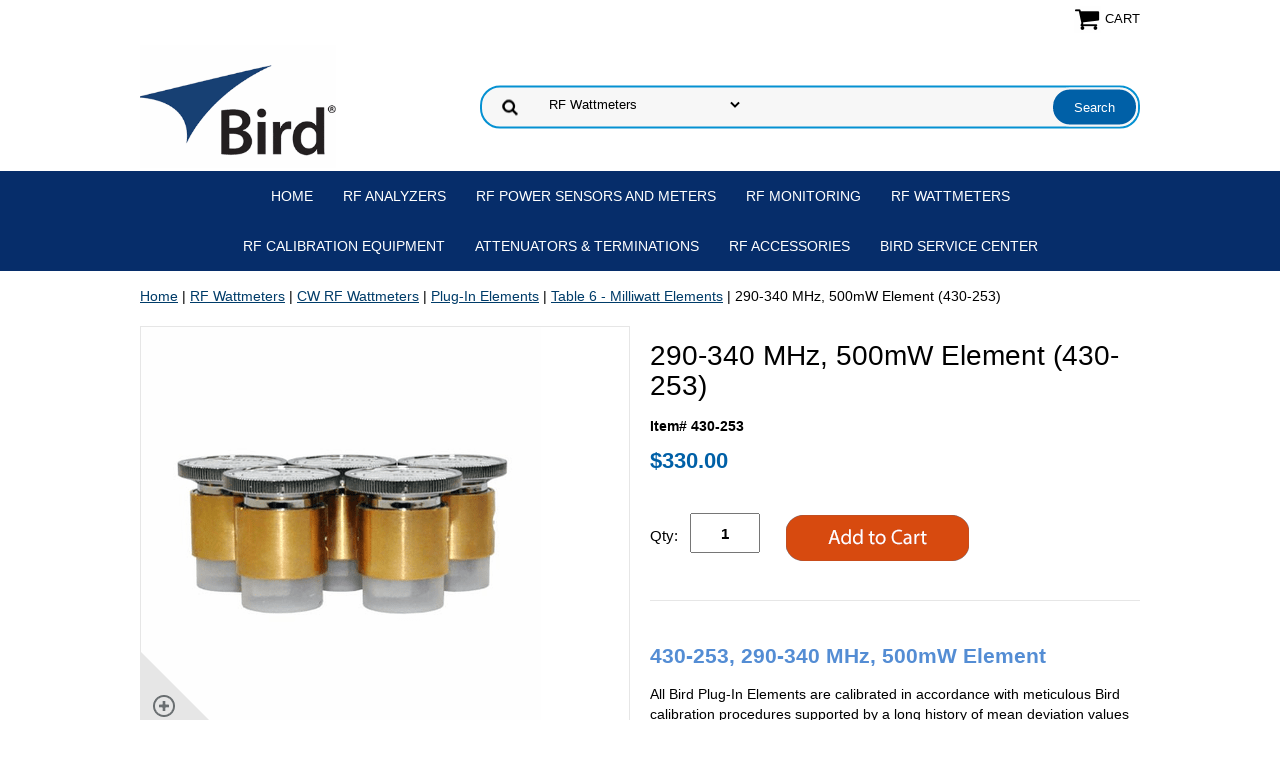

--- FILE ---
content_type: text/html
request_url: https://btgstore.com/29mh50plel4.html
body_size: 6898
content:
<!DOCTYPE html PUBLIC "-//W3C//DTD XHTML 1.0 Strict//EN" "http://www.w3.org/TR/xhtml1/DTD/xhtml1-strict.dtd"><html><head>
<link rel="image_src" href="https://s.turbifycdn.com/aah/yhst-18969547345099/290-340-mhz-500mw-plug-in-element-430-253-32.png" />
<meta property="og:image" content="https://s.turbifycdn.com/aah/yhst-18969547345099/290-340-mhz-500mw-plug-in-element-430-253-32.png" />
<meta name="viewport" content="width=device-width, initial-scale=1.0, minimum-scale=1.0, user-scalable=0" /><title>Bird 430-253, 290-340 MHz 500mW Plug-In Element | Bird RF Online Store</title><meta name="Description" content="Shop Now for Bird 430-253, 500mW Plug-In Element | Bird RF Online Store" /><meta name="Keywords" content="430-253, 290-340 mhz 500mw milliwatt rf plug-in element, bird rf online store, birdrf" /><link rel="stylesheet" type="text/css" href="https://turbifycdn.com/ay/mobile/css/mmenu_2.css" /><link rel="stylesheet" type="text/css" href="css.css" /><link rel="stylesheet" type="text/css" href="fancybox.css" /><link rel="stylesheet" type="text/css" href="item.css" /><link rel="stylesheet" type="text/css" href="css-edits.css" /><script type="text/javascript" src="https://ajax.googleapis.com/ajax/libs/jquery/1.11.2/jquery.min.js"></script></head><body id="itemPage"><div><header><div class="inner"><div class="cartBar"><a href="https://order.store.turbify.net/yhst-18969547345099/cgi-bin/wg-order?yhst-18969547345099" class="cartLink"><img style="max-width:27px;max-height:27px" src="https://s.turbifycdn.com/aah/yhst-18969547345099/img-37673.png" align="absmiddle"> </img><span>Cart</span></a></div> <div id="ys_superbar">
	   <div id="ys_cpers">
		<div id="yscp_welcome_msg"></div>
		<div id="yscp_signin_link"></div>
		<div id="yscp_myaccount_link"></div>
		<div id="yscp_signout_link"></div>
	   </div>
	   <div id="yfc_mini"></div>
	   <div class="ys_clear"></div>
	</div>
      <div id="logo-search"><div class="oneMobRow"><a id="hamburger" href="#mmenu"><img style="max-width:25;max-height:30" alt="Menu" src="https://s.turbifycdn.com/aah/yhst-18969547345099/img-37674.png" align="absmiddle"> </img></a><span id="logo"><a href="index.html" title="BirdRF Online Store"><img style="max-width:255px;max-height:123px" alt="BirdRF Online Store" src="https://s.turbifycdn.com/aah/yhst-18969547345099/img-37840.png" align="absmiddle"> </img></a></span></div><div id="topSearch" style="height: 123px"><form id="searcharea" name="searcharea" action="nsearch.html" method="GET"><fieldset><select onchange="if (typeof YSB_AUTOCOMPLETE == 'object') { YSB_AUTOCOMPLETE.controller.setSuggestCategory(event); }" name="section"><option value="">All Categories</option><option value="rfanalyzers">RF Analyzers </option><option value="rfpowersensors">RF Power Sensors and Meters </option><option value="rfpowermeters">RF Monitoring </option><option value="porfwa" selected="selected" >RF Wattmeters </option><option value="atte">Attenuators & Terminations </option><option value="accessories">RF Accessories </option><option value="seca">Bird Service Center </option></select><label for="query" class="labelfield"><input autocomplete="off" type="text" id="query" name="query" placeholder="" onkeyup="if (typeof YSB_AUTOCOMPLETE == 'object') { YSB_AUTOCOMPLETE.controller.suggest(event); }"></label><label for="searchsubmit" class="buttonlabel"><input type="submit" id="searchsubmit" class="ys_primary" value="Search" name="searchsubmit"><input type="hidden" value="yhst-18969547345099" name="vwcatalog"></label></fieldset></form>   <script type="text/javascript"> 
                    var isSafari = !!navigator.userAgent.match(/Version\/[\d\.]+.*Safari/); 
                    var isIOS = !!navigator.platform && /iPad|iPhone|iPod/.test(navigator.platform); 
                    if (isSafari && isIOS) { 
                        document.forms["searcharea"].onsubmit = function (searchAreaForm) { 
                            var elementsList = this.elements, queryString = '', url = '', action = this.action; 
                            for(var i = 0; i < elementsList.length; i++) { 
                                if (elementsList[i].name) { 
                                    if (queryString) { 
                                        queryString = queryString + "&" +  elementsList[i].name + "=" + encodeURIComponent(elementsList[i].value); 
                                    } else { 
                                        queryString = elementsList[i].name + "=" + encodeURIComponent(elementsList[i].value); 
                                    } 
                                } 
                            } 
                            if (action.indexOf("?") == -1) { 
                                action = action + "?"; 
                            } 
                            url = action + queryString; 
                            window.location.href = url; 
                            return false; 
                        } 
                    } 
                </script> 
        </div><br clear="all" /></div></div><div id="navRibbon"><div class="inner"><nav id="mmenu"><ul class="topNav"><li class="mainNav"><a href="index.html" class="top">Home</a></li><li class="mainNav"><a href="rfanalyzers.html" class="top">RF Analyzers</a></li><li class="mainNav"><a href="rfpowersensors.html" class="top">RF Power Sensors and Meters</a></li><li class="mainNav"><a href="rfpowermeters.html" class="top">RF Monitoring</a></li><li class="mainNav"><a href="porfwa.html" class="top">RF Wattmeters</a></li><li class="mainNav"><a href="rfcaeq.html" class="top">RF Calibration Equipment</a></li><li class="mainNav"><a href="atte.html" class="top">Attenuators & Terminations</a></li><li class="mainNav"><a href="accessories.html" class="top">RF Accessories</a></li><li class="mainNav"><a href="seca.html" class="top">Bird Service Center</a></li></ul></nav></div></div></header><main><div class="inner"><div class="breadcrumbs"><div><a href="index.html">Home</a> | <a href="porfwa.html">RF Wattmeters</a> | <a href="pocwrfwa.html">CW RF Wattmeters</a> | <a href="7plel.html">Plug-In Elements</a> | <a href="ta6miel.html">Table 6 - Milliwatt Elements</a> | 290-340 MHz, 500mW Element (430-253)</div></div><div class="item-wrap"><div class="fitem-top"><div class="fitem-left"><div class="image-zoom"><div class="imageContainer"><img src="https://s.turbifycdn.com/aah/yhst-18969547345099/290-340-mhz-500mw-element-430-253-21.png" width="400" height="400" border="0" hspace="0" vspace="0" alt="290-340 MHz, 500mW Element (430-253)" class="fancybox" data-zoom-image="https://s.turbifycdn.com/aah/yhst-18969547345099/290-340-mhz-500mw-plug-in-element-430-253-34.png" data-fancybox-href="https://s.turbifycdn.com/aah/yhst-18969547345099/290-340-mhz-500mw-plug-in-element-430-253-34.png" id="zoom-master" /><img src="https://s.turbifycdn.com/aah/yhst-18969547345099/150-ct-fn-termination-34.png" width="75" height="75" border="0" hspace="0" vspace="0" alt="Zoom" class="zoom" /></div></div></div><div class="fitem-right"><div class="fitem-name"><h1>290-340 MHz, 500mW Element (430-253)</h1></div><form method="POST" action="https://order.store.turbify.net/yhst-18969547345099/cgi-bin/wg-order?yhst-18969547345099+29mh50plel4"><div class="code">Item# 430-253</div><div class="price-row"><div class="price">$330.00</div></div><div class="add-to-cart"><div class="qty"><label class="qty" for="vwquantity">Qty:</label><input name="vwquantity" type="text" value="1" id="vwquantity" /></div><input type="image" class="addtocartImg" title="Add to cart" src="https://s.turbifycdn.com/aah/yhst-18969547345099/43-general-purpose-rf-wattmeter-1.png" /><input name="vwcatalog" type="hidden" value="yhst-18969547345099" /><input name="vwitem" type="hidden" value="29mh50plel4" /></div><input type="hidden" name=".autodone" value="https://btgstore.com/29mh50plel4.html" /></form><div class="under-order-text"><style>
.button {
  border-radius: 4px;
  background-color: #f4511e;
  border: none;
  color: #FFFFFF;
  text-align: center;
  font-size: 18px;
  padding: 20px;
  width: 400px;
  transition: all 0.5s;
  cursor: pointer;
  margin: 5px;
}<br /><br />.button span {
  cursor: pointer;
  display: inline-block;
  position: relative;
  transition: 0.5s;
}<br /><br />.button span:after {
  content: '\00bb';
  position: absolute;
  opacity: 0;
  top: 0;
  right: -20px;
  transition: 0.5s;
}<br /><br />.button:hover span {
  padding-right: 25px;
}<br /><br />.button:hover span:after {
  opacity: 1;
  right: 0;
}
.box1 {
  border: none;
  color: white;
  padding: 15px 32px;
  text-align: center;
  text-decoration: none;
  display: inline-block;
  font-size: 16px;
  margin: 4px 2px;
}
.message1 {
  background-color: #174073;
  color: white;
 }
.battnotice {
    background-color: yellow;
    color: black;
    padding: 10px;
    text-align: center;
    border-style: solid;
    border-color: coral;
} 
</style>
<h2><span style="color: #548dd4;">430-253, 290-340 MHz, 500mW Element</span></h2>
<p>All Bird Plug-In Elements are calibrated in accordance with meticulous Bird calibration procedures supported by a long history of mean deviation values to assure adherence to advertised specifications of current instruments, as well as field interchangeability with equipment purchased, used and trusted in all the years since its introduction.</p>
<hr>
<button class="box1 message1">Select the accessory below to add CALDATA to your order</button></div><div class="ys_promoitempage" id="ys_promoitempage" itemid="29mh50plel4" itemcode="430-253" categoryflag="0"></div>
<script language="javascript">
document.getElementsByTagName('html')[0].setAttribute('xmlns:og', 'http://opengraphprotocol.org/schema/');
</script>
<div id="ys_social_top_hr"></div>
<div id="ys_social_media">
<div id="ys_social_tweet">
<script language="javascript">function tweetwindowopen(url,width,height){var left=parseInt((screen.availWidth/2)-(width/2));var top=parseInt((screen.availHeight/2)-(height/2));var prop="width="+width+",height="+height+",left="+left+",top="+top+",screenX="+left+",screenY="+top;window.open (NULL, url,'tweetwindow',prop);}</script>
<a href="javascript:void(0);" title="Tweet"><img id="ys_social_custom_tweet_icon" src="https://s.turbifycdn.com/ae/store/secure/twitter.png" onClick="tweetwindowopen('https://twitter.com/share?count=none&text=290-340+MHz,+500mW+Element+(430-253)&url=https%3a//btgstore.com/29mh50plel4.html',550, 514)"></a></div>
<!--[if gt IE 6]>
<div id="ys_social_v_separator"><img src="https://s.turbifycdn.com/ae/store/secure/v-separator.gif"></div>
<![endif]-->
<!--[if !IE]><!-->
<div id="ys_social_v_separator"><img src="https://s.turbifycdn.com/ae/store/secure/v-separator.gif"></div>
<!--<![endif]-->
<div id="ys_social_fblike">
<!--[if gt IE 6]>
<script language="javascript">
document.getElementsByTagName('html')[0].setAttribute('xmlns:fb', 'http://ogp.me/ns/fb#');
</script>
<div id="fb-root"></div><script>(function(d, s, id) {var js, fjs = d.getElementsByTagName(s)[0];if (d.getElementById(id)) return;js = d.createElement(s); js.id = id;js.src = '//connect.facebook.net/en_US/all.js#xfbml=1&appId=';fjs.parentNode.insertBefore(js, fjs);}(document, 'script', 'facebook-jssdk'));</script><fb:like href="https://btgstore.com/29mh50plel4.html" layout="standard" show_faces="false" width="350" action="like" colorscheme="light"></fb:like>
<![endif]-->
<!--[if !IE]><!-->
<script language="javascript">
document.getElementsByTagName('html')[0].setAttribute('xmlns:fb', 'http://ogp.me/ns/fb#');
</script>
<div id="fb-root"></div><script>(function(d, s, id) {var js, fjs = d.getElementsByTagName(s)[0];if (d.getElementById(id)) return;js = d.createElement(s); js.id = id;js.src = '//connect.facebook.net/en_US/all.js#xfbml=1&appId=';fjs.parentNode.insertBefore(js, fjs);}(document, 'script', 'facebook-jssdk'));</script><fb:like href="https://btgstore.com/29mh50plel4.html" layout="standard" show_faces="false" width="350" action="like" colorscheme="light"></fb:like>
<!--<![endif]-->
</div>
</div>
<div id="ys_social_bottom_hr"></div>
</div></div><h2 class="lato25" id="related-items">Accessories</h2><div class="fcontainer"><div class="frow"><div class="fcol c3"><div class="finner"><a href="ceofcoandca.html"><img src="https://s.turbifycdn.com/aah/yhst-18969547345099/certificate-of-compliance-and-calibration-30.png" width="500" height="500" border="0" hspace="0" vspace="0" alt="Certificate of Compliance and Calibration" data-original="https://s.turbifycdn.com/aah/yhst-18969547345099/certificate-of-compliance-and-calibration-31.png" class="fim" /></a><div id="ys_promoitem" itemid="ceofcoandca" itemcode="CALDATA_100"></div><div class="name"><a href="ceofcoandca.html" title="Certificate of Compliance and Calibration">Certificate of Compliance and Calibration</a></div><div class="price-row"><div class="price">$100.00</div></div></div></div></div></div><div id="ys_relatedItems"></div></div></div></main><footer><div class="newsletterSocial"><div class="inner"><div class="newsletter"><form method="post" action="//yhst-18969547345099.stores.yahoo.net/cgi-bin/pro-forma"><input name="subject" type="hidden" value="Newsletter Signup" /><input name="continue-url" type="hidden" value="" /><input name="newnames-to" type="hidden" value="yhst-18969547345099" /><input name="owner" type="hidden" value="sales@birdrf.com" /><input name="email" type="email" placeholder="email address" /><input type="submit" value="" /><input type="hidden" name=".autodone" value="https://btgstore.com/29mh50plel4.html" /></form></div></div></div><div class="inner"><div class="footerBoxes"><div class="box col111"><p>&nbsp</p></div><div class="box col111"><p align="center"><a href="http://www.btgstore.com/info.html">About Us</a>    |    <a href="http://www.btgstore.com/privacypolicy.html">Privacy Policy</a>    |    <a href="http://www.btgstore.com/ind.html">Site Map</a></p></div><div class="box col111"><p>&nbsp</p></div><br clear="all" /></div><div id="copyright"><p><div align="center">� 2025 Bird. All Rights Reserved      |      30303 Aurora Rd. Solon OH 44139      |      Phone: 866-695-4569      |     <a href="https://www.birdrf.com" target="_blank">www.birdrf.com</a></div></p><br/></div></div></footer></div><div id="scrollToTop"><img src="https://s.turbifycdn.com/aah/yhst-18969547345099/150-ct-fn-termination-36.png" width="75" height="75" border="0" hspace="0" vspace="0" alt="Scroll to top" /></div><script type="text/javascript" id="yfc_loader" src="https://turbifycdn.com/store/migration/loader-min-1.0.34.js?q=yhst-18969547345099&ts=1767795003&p=1&h=order.store.turbify.net"></script><script type="text/javascript" src="https://sep.turbifycdn.com/ay/mobile/js/slick_2.js"></script><script type="text/javascript" src="https://sep.turbifycdn.com/ay/mobile/js/jquery.mmenu_1.min.js"></script><script type="text/javascript" src="https://sep.turbifycdn.com/ty/tm/js/jquery.elevateZoom-3.0.8.min.js"></script><script type="text/javascript" src="https://sep.turbifycdn.com/ty/tm/js/jquery.fancybox.pack.js"></script><script type="text/javascript" src="https://sep.turbifycdn.com/ty/tm/js/jquery.lazyload.min.js"></script><script type="text/javascript" src="https://sep.turbifycdn.com/ty/tm/js/scripts-bottom-divitto-5.js"></script><!-- Start of HubSpot Embed Code -->
<script type="text/javascript" id="hs-script-loader" async defer src="//js.hs-scripts.com/46590000.js"></script>
<!-- End of HubSpot Embed Code --></body>
<script type="text/javascript">var PAGE_ATTRS = {'storeId': 'yhst-18969547345099', 'itemId': '29mh50plel4', 'isOrderable': '1', 'name': '290-340 MHz, 500mW Element (430-253)', 'salePrice': '330.00', 'listPrice': '330.00', 'brand': '', 'model': '', 'promoted': '', 'createTime': '1767795003', 'modifiedTime': '1767795003', 'catNamePath': 'RF Wattmeters > CW RF Wattmeters > Plug-In Elements > Table 6 - Milliwatt Elements', 'upc': ''};</script><!-- Google tag (gtag.js) -->  <script async src='https://www.googletagmanager.com/gtag/js?id=G-WP2L9R9C0K'></script><script> window.dataLayer = window.dataLayer || [];  function gtag(){dataLayer.push(arguments);}  gtag('js', new Date());  gtag('config', 'G-WP2L9R9C0K');</script><script> var YStore = window.YStore || {}; var GA_GLOBALS = window.GA_GLOBALS || {}; var GA_CLIENT_ID; try { YStore.GA = (function() { var isSearchPage = (typeof(window.location) === 'object' && typeof(window.location.href) === 'string' && window.location.href.indexOf('nsearch') !== -1); var isProductPage = (typeof(PAGE_ATTRS) === 'object' && PAGE_ATTRS.isOrderable === '1' && typeof(PAGE_ATTRS.name) === 'string'); function initGA() { } function setProductPageView() { PAGE_ATTRS.category = PAGE_ATTRS.catNamePath.replace(/ > /g, '/'); PAGE_ATTRS.category = PAGE_ATTRS.category.replace(/>/g, '/'); gtag('event', 'view_item', { currency: 'USD', value: parseFloat(PAGE_ATTRS.salePrice), items: [{ item_name: PAGE_ATTRS.name, item_category: PAGE_ATTRS.category, item_brand: PAGE_ATTRS.brand, price: parseFloat(PAGE_ATTRS.salePrice) }] }); } function defaultTrackAddToCart() { var all_forms = document.forms; document.addEventListener('DOMContentLoaded', event => { for (var i = 0; i < all_forms.length; i += 1) { if (typeof storeCheckoutDomain != 'undefined' && storeCheckoutDomain != 'order.store.turbify.net') { all_forms[i].addEventListener('submit', function(e) { if (typeof(GA_GLOBALS.dont_track_add_to_cart) !== 'undefined' && GA_GLOBALS.dont_track_add_to_cart === true) { return; } e = e || window.event; var target = e.target || e.srcElement; if (typeof(target) === 'object' && typeof(target.id) === 'string' && target.id.indexOf('yfc') === -1 && e.defaultPrevented === true) { return } e.preventDefault(); vwqnty = 1; if( typeof(target.vwquantity) !== 'undefined' ) { vwqnty = target.vwquantity.value; } if( vwqnty > 0 ) { gtag('event', 'add_to_cart', { value: parseFloat(PAGE_ATTRS.salePrice), currency: 'USD', items: [{ item_name: PAGE_ATTRS.name, item_category: PAGE_ATTRS.category, item_brand: PAGE_ATTRS.brand, price: parseFloat(PAGE_ATTRS.salePrice), quantity: e.target.vwquantity.value }] }); if (typeof(target) === 'object' && typeof(target.id) === 'string' && target.id.indexOf('yfc') != -1) { return; } if (typeof(target) === 'object') { target.submit(); } } }) } } }); } return { startPageTracking: function() { initGA(); if (isProductPage) { setProductPageView(); if (typeof(GA_GLOBALS.dont_track_add_to_cart) === 'undefined' || GA_GLOBALS.dont_track_add_to_cart !== true) { defaultTrackAddToCart() } } }, trackAddToCart: function(itemsList, callback) { itemsList = itemsList || []; if (itemsList.length === 0 && typeof(PAGE_ATTRS) === 'object') { if (typeof(PAGE_ATTRS.catNamePath) !== 'undefined') { PAGE_ATTRS.category = PAGE_ATTRS.catNamePath.replace(/ > /g, '/'); PAGE_ATTRS.category = PAGE_ATTRS.category.replace(/>/g, '/') } itemsList.push(PAGE_ATTRS) } if (itemsList.length === 0) { return; } var ga_cartItems = []; var orderTotal = 0; for (var i = 0; i < itemsList.length; i += 1) { var itemObj = itemsList[i]; var gaItemObj = {}; if (typeof(itemObj.id) !== 'undefined') { gaItemObj.id = itemObj.id } if (typeof(itemObj.name) !== 'undefined') { gaItemObj.name = itemObj.name } if (typeof(itemObj.category) !== 'undefined') { gaItemObj.category = itemObj.category } if (typeof(itemObj.brand) !== 'undefined') { gaItemObj.brand = itemObj.brand } if (typeof(itemObj.salePrice) !== 'undefined') { gaItemObj.price = itemObj.salePrice } if (typeof(itemObj.quantity) !== 'undefined') { gaItemObj.quantity = itemObj.quantity } ga_cartItems.push(gaItemObj); orderTotal += parseFloat(itemObj.salePrice) * itemObj.quantity; } gtag('event', 'add_to_cart', { value: orderTotal, currency: 'USD', items: ga_cartItems }); } } })(); YStore.GA.startPageTracking() } catch (e) { if (typeof(window.console) === 'object' && typeof(window.console.log) === 'function') { console.log('Error occurred while executing Google Analytics:'); console.log(e) } } </script> <script type="text/javascript">
csell_env = 'ue1';
 var storeCheckoutDomain = 'order.store.turbify.net';
</script>

<script type="text/javascript">
  function toOSTN(node){
    if(node.hasAttributes()){
      for (const attr of node.attributes) {
        node.setAttribute(attr.name,attr.value.replace(/(us-dc1-order|us-dc2-order|order)\.(store|stores)\.([a-z0-9-]+)\.(net|com)/g, storeCheckoutDomain));
      }
    }
  };
  document.addEventListener('readystatechange', event => {
  if(typeof storeCheckoutDomain != 'undefined' && storeCheckoutDomain != "order.store.turbify.net"){
    if (event.target.readyState === "interactive") {
      fromOSYN = document.getElementsByTagName('form');
        for (let i = 0; i < fromOSYN.length; i++) {
          toOSTN(fromOSYN[i]);
        }
      }
    }
  });
</script>
<script type="text/javascript">
// Begin Store Generated Code
 </script> <script type="text/javascript" src="https://s.turbifycdn.com/lq/ult/ylc_1.9.js" ></script> <script type="text/javascript" src="https://s.turbifycdn.com/ae/lib/smbiz/store/csell/beacon-a9518fc6e4.js" >
</script>
<script type="text/javascript">
// Begin Store Generated Code
 csell_page_data = {}; csell_page_rec_data = []; ts='TOK_STORE_ID';
</script>
<script type="text/javascript">
// Begin Store Generated Code
function csell_GLOBAL_INIT_TAG() { var csell_token_map = {}; csell_token_map['TOK_SPACEID'] = '2022276099'; csell_token_map['TOK_URL'] = ''; csell_token_map['TOK_STORE_ID'] = 'yhst-18969547345099'; csell_token_map['TOK_ITEM_ID_LIST'] = '29mh50plel4'; csell_token_map['TOK_ORDER_HOST'] = 'order.store.turbify.net'; csell_token_map['TOK_BEACON_TYPE'] = 'prod'; csell_token_map['TOK_RAND_KEY'] = 't'; csell_token_map['TOK_IS_ORDERABLE'] = '1';  c = csell_page_data; var x = (typeof storeCheckoutDomain == 'string')?storeCheckoutDomain:'order.store.turbify.net'; var t = csell_token_map; c['s'] = t['TOK_SPACEID']; c['url'] = t['TOK_URL']; c['si'] = t[ts]; c['ii'] = t['TOK_ITEM_ID_LIST']; c['bt'] = t['TOK_BEACON_TYPE']; c['rnd'] = t['TOK_RAND_KEY']; c['io'] = t['TOK_IS_ORDERABLE']; YStore.addItemUrl = 'http%s://'+x+'/'+t[ts]+'/ymix/MetaController.html?eventName.addEvent&cartDS.shoppingcart_ROW0_m_orderItemVector_ROW0_m_itemId=%s&cartDS.shoppingcart_ROW0_m_orderItemVector_ROW0_m_quantity=1&ysco_key_cs_item=1&sectionId=ysco.cart&ysco_key_store_id='+t[ts]; } 
</script>
<script type="text/javascript">
// Begin Store Generated Code
function csell_REC_VIEW_TAG() {  var env = (typeof csell_env == 'string')?csell_env:'prod'; var p = csell_page_data; var a = '/sid='+p['si']+'/io='+p['io']+'/ii='+p['ii']+'/bt='+p['bt']+'-view'+'/en='+env; var r=Math.random(); YStore.CrossSellBeacon.renderBeaconWithRecData(p['url']+'/p/s='+p['s']+'/'+p['rnd']+'='+r+a); } 
</script>
<script type="text/javascript">
// Begin Store Generated Code
var csell_token_map = {}; csell_token_map['TOK_PAGE'] = 'p'; csell_token_map['TOK_CURR_SYM'] = '$'; csell_token_map['TOK_WS_URL'] = 'https://yhst-18969547345099.csell.store.turbify.net/cs/recommend?itemids=29mh50plel4&location=p'; csell_token_map['TOK_SHOW_CS_RECS'] = 'true';  var t = csell_token_map; csell_GLOBAL_INIT_TAG(); YStore.page = t['TOK_PAGE']; YStore.currencySymbol = t['TOK_CURR_SYM']; YStore.crossSellUrl = t['TOK_WS_URL']; YStore.showCSRecs = t['TOK_SHOW_CS_RECS']; </script> <script type="text/javascript" src="https://s.turbifycdn.com/ae/store/secure/recs-1.3.2.2.js" ></script> <script type="text/javascript" >
</script>
</html>
<!-- html108.prod.store.e1a.lumsb.com Fri Jan 16 16:46:07 PST 2026 -->
